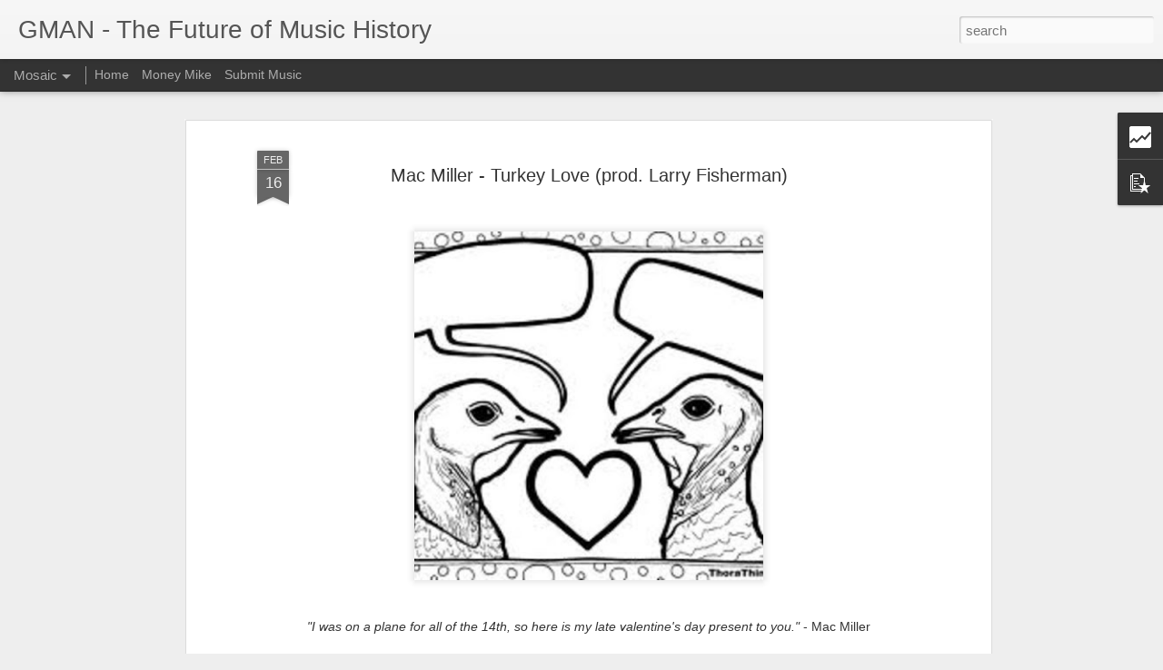

--- FILE ---
content_type: text/html; charset=UTF-8
request_url: https://www.greatmusicallnight.com/b/stats?style=BLACK_TRANSPARENT&timeRange=ALL_TIME&token=APq4FmA3FkI_cLITQ9z7nWGzZgWG9jA3LtwOTgJjVnWu6s3_YWXPBJn-EKWV8h2bJkDakODtHxxXyyKu6Zyoh9ULFrMAJnX_BQ&v=0&action=initial&widgetId=Stats1&responseType=js
body_size: 8
content:
{"total":1560283,"sparklineOptions":{"backgroundColor":{"fillOpacity":0.1,"fill":"#000000"},"series":[{"areaOpacity":0.3,"color":"#202020"}]},"sparklineData":[[0,100],[1,96],[2,91],[3,75],[4,15],[5,2],[6,2],[7,2],[8,2],[9,1],[10,1],[11,1],[12,3],[13,1],[14,2],[15,2],[16,2],[17,24],[18,18],[19,5],[20,3],[21,1],[22,2],[23,5],[24,13],[25,7],[26,9],[27,3],[28,10],[29,13]],"nextTickMs":300000}

--- FILE ---
content_type: text/html; charset=UTF-8
request_url: https://www.greatmusicallnight.com/b/stats?style=BLACK_TRANSPARENT&timeRange=ALL_TIME&token=APq4FmBQerpGynUNp338YIKLzyy771GIUIltw_z7VOXouqdVhXyrZryg11LW7tklozoQOLIJjXuvdDgBS523hKO_crjLTUSMzw&v=0&action=initial&widgetId=Stats1&responseType=js
body_size: 4
content:
{"total":1560283,"sparklineOptions":{"backgroundColor":{"fillOpacity":0.1,"fill":"#000000"},"series":[{"areaOpacity":0.3,"color":"#202020"}]},"sparklineData":[[0,100],[1,96],[2,91],[3,75],[4,15],[5,2],[6,2],[7,2],[8,2],[9,1],[10,1],[11,1],[12,3],[13,1],[14,2],[15,2],[16,2],[17,24],[18,18],[19,5],[20,3],[21,1],[22,2],[23,5],[24,13],[25,7],[26,9],[27,3],[28,10],[29,13]],"nextTickMs":300000}

--- FILE ---
content_type: text/javascript; charset=UTF-8
request_url: https://www.greatmusicallnight.com/?v=0&action=initial&widgetId=Stats1&responseType=js&xssi_token=AOuZoY5NXOQT5xWzVaWe7rIJPZDPG1n86g%3A1768674663609
body_size: 125
content:
try {
_WidgetManager._HandleControllerResult('Stats1', 'initial',{'title': 'Total Pageviews', 'showGraphicalCounter': false, 'showAnimatedCounter': false, 'showSparkline': false, 'statsUrl': '//www.greatmusicallnight.com/b/stats?style\x3dBLACK_TRANSPARENT\x26timeRange\x3dALL_TIME\x26token\x3dAPq4FmA3FkI_cLITQ9z7nWGzZgWG9jA3LtwOTgJjVnWu6s3_YWXPBJn-EKWV8h2bJkDakODtHxxXyyKu6Zyoh9ULFrMAJnX_BQ'});
} catch (e) {
  if (typeof log != 'undefined') {
    log('HandleControllerResult failed: ' + e);
  }
}


--- FILE ---
content_type: text/javascript; charset=UTF-8
request_url: https://www.greatmusicallnight.com/?v=0&action=initial&widgetId=Stats1&responseType=js&xssi_token=AOuZoY5NXOQT5xWzVaWe7rIJPZDPG1n86g%3A1768674663609
body_size: 48
content:
try {
_WidgetManager._HandleControllerResult('Stats1', 'initial',{'title': 'Total Pageviews', 'showGraphicalCounter': false, 'showAnimatedCounter': false, 'showSparkline': false, 'statsUrl': '//www.greatmusicallnight.com/b/stats?style\x3dBLACK_TRANSPARENT\x26timeRange\x3dALL_TIME\x26token\x3dAPq4FmBQerpGynUNp338YIKLzyy771GIUIltw_z7VOXouqdVhXyrZryg11LW7tklozoQOLIJjXuvdDgBS523hKO_crjLTUSMzw'});
} catch (e) {
  if (typeof log != 'undefined') {
    log('HandleControllerResult failed: ' + e);
  }
}
